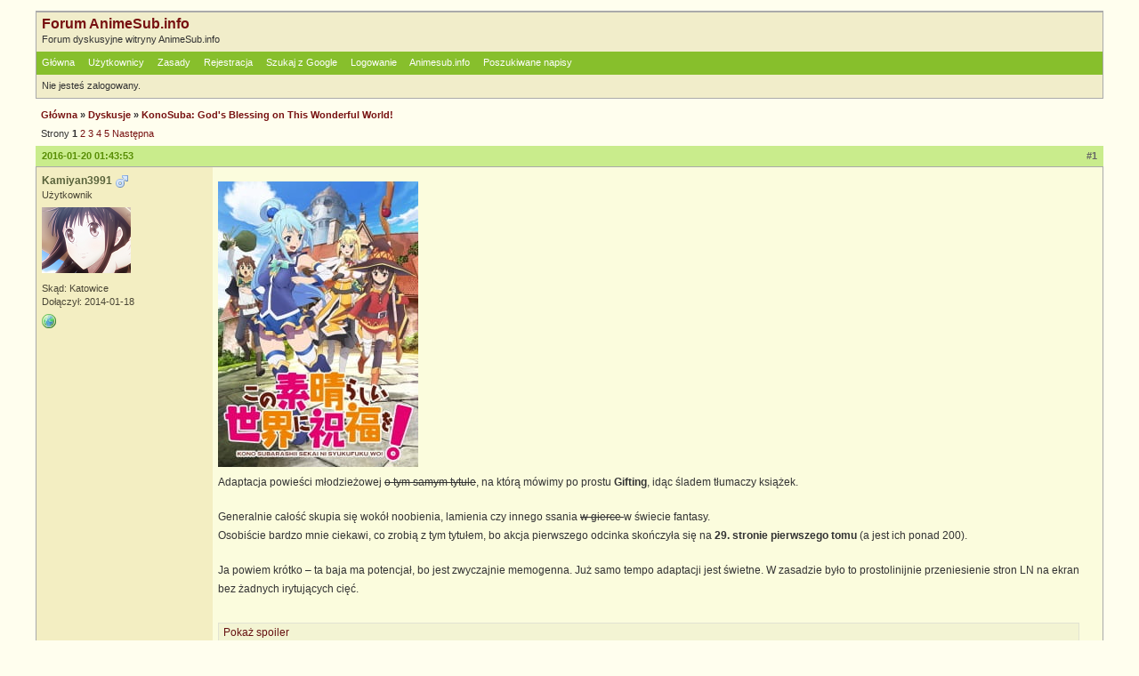

--- FILE ---
content_type: text/html; charset=utf-8
request_url: http://animesub.info/forum/viewtopic.php?pid=461041
body_size: 7548
content:
<!DOCTYPE html PUBLIC "-//W3C//DTD XHTML 1.0 Strict//EN" "http://www.w3.org/TR/xhtml1/DTD/xhtml1-strict.dtd">
<html xmlns="http://www.w3.org/1999/xhtml" xml:lang="pl" lang="pl" dir="ltr">
<head>
<meta http-equiv="Content-Type" content="text/html; charset=utf-8" />
<title>KonoSuba: God&#039;s Blessing on This Wonderful World! (Strona 1) / Dyskusje / Forum AnimeSub.info</title>
<link rel="stylesheet" type="text/css" href="style/Zielona.css" />
<script type="text/javascript" src="http://animesub.info/forum/js/jquery.js"></script>
<script type="text/javascript" src="http://animesub.info/forum/js/jquery.cookie.js"></script>
<script type="text/javascript" src="http://animesub.info/forum/js/jquery.growl.js"></script>
<script type="text/javascript" src="http://animesub.info/forum/js/scripts.js"></script>

<link rel="alternate" type="application/atom+xml" href="extern.php?action=feed&amp;tid=259790&amp;type=atom" title="Atom: Kanał informacyjny tematu" />
</head>

<body>

<div id="punviewtopic" class="pun">
<div class="top-box"><div><!-- Top Corners --></div></div>
<div class="punwrap">

<div id="brdheader" class="block">
	<div class="box">
		<div id="brdtitle" class="inbox">
			<h1><a href="index.php">Forum AnimeSub.info</a></h1>
			<div id="brddesc">Forum dyskusyjne witryny AnimeSub.info</div>
		</div>
		<div id="brdmenu" class="inbox">
			<ul>
				<li id="navindex" class="isactive"><a href="index.php">Główna</a></li>
				<li id="navuserlist"><a href="userlist.php">Użytkownicy</a></li>
				<li id="navrules"><a href="misc.php?action=rules">Zasady</a></li>
				<li id="navregister"><a href="register.php">Rejestracja</a></li>
				<li id="navextra1"><a href="http://animesub.info/forum/search_google.php">Szukaj z Google</a></li>
				<li id="navlogin"><a href="login.php">Logowanie</a></li>
				<li id="navextra3"><a href="http://animesub.info/">Animesub.info</a></li>
				<li id="navextra2"><a href="http://animesub.info/wl/">Poszukiwane napisy</a></li>
			</ul>
		</div>
		<div id="brdwelcome" class="inbox">
			<p class="conl">Nie jesteś zalogowany.</p>
			<div class="clearer"></div>
		</div>
	</div>
</div>



<div id="brdmain">
<div class="linkst">
	<div class="inbox crumbsplus">
		<ul class="crumbs">
			<li><a href="index.php">Główna</a></li>
			<li><span>»&#160;</span><a href="viewforum.php?id=6">Dyskusje</a></li>
			<li><span>»&#160;</span><a href="viewtopic.php?id=259790"><strong>KonoSuba: God&#039;s Blessing on This Wonderful World!</strong></a></li>
		</ul>
		<div class="pagepost">
			<p class="pagelink conl"><span class="pages-label">Strony </span><strong class="item1">1</strong> <a href="viewtopic.php?id=259790&amp;p=2">2</a> <a href="viewtopic.php?id=259790&amp;p=3">3</a> <a href="viewtopic.php?id=259790&amp;p=4">4</a> <a href="viewtopic.php?id=259790&amp;p=5">5</a> <a href="viewtopic.php?id=259790&amp;p=2">Następna</a></p>
		</div>
		<div class="clearer"></div>
	</div>
</div>

<div id="p460532" class="blockpost rowodd firstpost blockpost1">
	<h2 class="postheadline"><span><span class="conr">#1</span> <a href="viewtopic.php?pid=460532#p460532">2016-01-20 01:43:53</a></span></h2>
	<div class="box">
		<div class="inbox">
			<div class="postbody">
				<div class="postleft">
					<dl>
                        <dt class="username"><strong><a href="profile.php?id=45604">Kamiyan3991</a> <img src="img/icon_male.png" alt="" title="Chłopak"></strong></dt>
						<dd class="usertitle"><strong>Użytkownik</strong></dd>
						<dd class="postavatar"><img src="http://animesub.info/forum/img/avatars/45604.png?m=1586464704" width="100" height="74" alt="" /></dd>
						<dd><span>Skąd: Katowice</span></dd>
						<dd><span>Dołączył: 2014-01-18</span></dd>
						<dd class="usercontacts"><span class="website"><a href="http://myanimelist.net/profile/Kamiyan3991" title="Strona"></a></span></dd>
					</dl>
				</div>
				<div class="postright">
					<h3>KonoSuba: God&#039;s Blessing on This Wonderful World!</h3>
					<div class="postmsg">
						<p><span class="postimg"><img src="http://cdn.myanimelist.net/images/anime/8/77831.jpg" alt="77831.jpg" /></span><br />Adaptacja powieści młodzieżowej <span class="bbs">o tym samym tytule</span>, na którą mówimy po prostu <strong>Gifting</strong>, idąc śladem tłumaczy książek.</p><p>Generalnie całość skupia się wokół noobienia, lamienia czy innego ssania <span class="bbs">w gierce </span>w świecie fantasy.<br />Osobiście bardzo mnie ciekawi, co zrobią z tym tytułem, bo akcja pierwszego odcinka skończyła się na <strong>29. stronie pierwszego tomu</strong> (a jest ich ponad 200).</p><p>Ja powiem krótko – ta baja ma potencjał, bo jest zwyczajnie memogenna. Już samo tempo adaptacji jest świetne. W zasadzie było to prostolinijnie przeniesienie stron LN na ekran bez żadnych irytujących cięć. </p><p><div class="spoiler_wrap"><div class="spoiler_head"><span>Pokaż spoiler</span></div><div class="spoiler_text">AOTY po prostu.</div></div></p>


					</div>
					<div class="postsignature postmsg"><hr /><p>Ryzen R5 5600X<br />GTX 1660 Super<br />16GB 3200 MHz<br />Kingston KC3000</p></div>
				</div>
			</div>
		</div>
		<div class="inbox">
			<div class="postfoot clearb">
				<div class="postfootleft"><p><span>Offline</span></p></div>
			</div>
		</div>
	</div>
</div>

<div id="p460536" class="blockpost roweven">
	<h2 class="postheadline"><span><span class="conr">#2</span> <a href="viewtopic.php?pid=460536#p460536">2016-01-20 08:12:28</a></span></h2>
	<div class="box">
		<div class="inbox">
			<div class="postbody">
				<div class="postleft">
					<dl>
                        <dt class="username"><strong><a href="profile.php?id=21571">Ariakis</a></strong></dt>
						<dd class="usertitle"><strong>Użytkownik</strong></dd>
						<dd class="postavatar"><img src="http://animesub.info/forum/img/avatars/21571.jpg?m=1574343584" width="100" height="100" alt="" /></dd>
						<dd><span>Skąd: Opole</span></dd>
						<dd><span>Dołączył: 2007-11-19</span></dd>
						<dd class="usercontacts"><span class="website"><a href="http://ariakis.blogspot.com" title="Strona"></a></span></dd>
					</dl>
				</div>
				<div class="postright">
					<h3>Odp: KonoSuba: God&#039;s Blessing on This Wonderful World!</h3>
					<div class="postmsg">
						<p>Gdyby tylko to nie było DEEN i animacja robiona po godzinach przez koreańskich studentów.</p>


					</div>
					<div class="postsignature postmsg"><hr /><p><em>Whenever you find yourself on the side of the majority, it is time to pause and reflect.</em></p></div>
				</div>
			</div>
		</div>
		<div class="inbox">
			<div class="postfoot clearb">
				<div class="postfootleft"><p><span>Offline</span></p></div>
			</div>
		</div>
	</div>
</div>

<div id="p460538" class="blockpost rowodd">
	<h2 class="postheadline"><span><span class="conr">#3</span> <a href="viewtopic.php?pid=460538#p460538">2016-01-20 10:40:11</a></span></h2>
	<div class="box">
		<div class="inbox">
			<div class="postbody">
				<div class="postleft">
					<dl>
                        <dt class="username"><strong><a href="profile.php?id=27456">Luk4S</a> <img src="img/icon_male.png" alt="" title="Chłopak"></strong></dt>
						<dd class="usertitle"><strong>Użytkownik</strong></dd>
						<dd class="postavatar"><img src="http://animesub.info/forum/img/avatars/27456.png?m=1466465813" width="100" height="100" alt="" /></dd>
						<dd><span>Dołączył: 2008-08-10</span></dd>
					</dl>
				</div>
				<div class="postright">
					<h3>Odp: KonoSuba: God&#039;s Blessing on This Wonderful World!</h3>
					<div class="postmsg">
						<div class="quotebox"><cite>Ariakis napisał:</cite><blockquote><div><p>Gdyby tylko to nie było DEEN i animacja robiona po godzinach przez koreańskich studentów.</p></div></blockquote></div><p>Ja zawsze powtarzam:</p><p>Nigdy nie jest tak źle, żeby nie mogło być gorzej. To anime zawsze mogło zrobić Kyoto Sranimation. </p><br /><br /><br /><p>A co do pornobajki. Całkiem fajna. Wręcz poczułem się zaskoczony, trochę skisłem jak kolo uskoczył przed ciągnikiem <div class="spoiler_wrap"><div class="spoiler_head"><span>Pokaż spoiler</span></div><div class="spoiler_text">i umarł. <img src="http://animesub.info/forum/img/smilies/smile_big.gif" alt="smile_big" /></div></div></p><br /><p>Zobaczymy jak dalej będzie to wyglądać. Narazie kredyt zaufania.</p>


					</div>
					<div class="postsignature postmsg"><hr /><p><img class="sigimage" src="https://overwatch24.pl/images/cache/web_logo/assets/images/overwatch_text.png" alt="FluxBB bbcode test" /></p></div>
				</div>
			</div>
		</div>
		<div class="inbox">
			<div class="postfoot clearb">
				<div class="postfootleft"><p><span>Offline</span></p></div>
			</div>
		</div>
	</div>
</div>

<div id="p460546" class="blockpost roweven">
	<h2 class="postheadline"><span><span class="conr">#4</span> <a href="viewtopic.php?pid=460546#p460546">2016-01-20 13:57:28</a></span></h2>
	<div class="box">
		<div class="inbox">
			<div class="postbody">
				<div class="postleft">
					<dl>
                        <dt class="username"><strong><a href="profile.php?id=45604">Kamiyan3991</a> <img src="img/icon_male.png" alt="" title="Chłopak"></strong></dt>
						<dd class="usertitle"><strong>Użytkownik</strong></dd>
						<dd class="postavatar"><img src="http://animesub.info/forum/img/avatars/45604.png?m=1586464704" width="100" height="74" alt="" /></dd>
						<dd><span>Skąd: Katowice</span></dd>
						<dd><span>Dołączył: 2014-01-18</span></dd>
						<dd class="usercontacts"><span class="website"><a href="http://myanimelist.net/profile/Kamiyan3991" title="Strona"></a></span></dd>
					</dl>
				</div>
				<div class="postright">
					<h3>Odp: KonoSuba: God&#039;s Blessing on This Wonderful World!</h3>
					<div class="postmsg">
						<div class="quotebox"><cite>Ariakis napisał:</cite><blockquote><div><p>Gdyby tylko to nie było DEEN i animacja robiona po godzinach przez koreańskich studentów.</p></div></blockquote></div><p>Szczerze? Jestem ślepy i nie zauważyłem jakichś szczególnych niedogodności, no może nie licząc rakowego obrazu CR.</p>


					</div>
					<div class="postsignature postmsg"><hr /><p>Ryzen R5 5600X<br />GTX 1660 Super<br />16GB 3200 MHz<br />Kingston KC3000</p></div>
				</div>
			</div>
		</div>
		<div class="inbox">
			<div class="postfoot clearb">
				<div class="postfootleft"><p><span>Offline</span></p></div>
			</div>
		</div>
	</div>
</div>

<div id="p460549" class="blockpost rowodd">
	<h2 class="postheadline"><span><span class="conr">#5</span> <a href="viewtopic.php?pid=460549#p460549">2016-01-20 14:15:38</a></span></h2>
	<div class="box">
		<div class="inbox">
			<div class="postbody">
				<div class="postleft">
					<dl>
                        <dt class="username"><strong><a href="profile.php?id=36032">Subarashi</a></strong></dt>
						<dd class="usertitle"><strong>Użytkownik</strong></dd>
						<dd class="postavatar"><img src="http://animesub.info/forum/img/avatars/36032.jpg?m=1389739191" width="100" height="100" alt="" /></dd>
						<dd><span>Dołączył: 2010-06-24</span></dd>
						<dd class="usercontacts"><span class="website"><a href="http://www.anime-planet.com/users/Subarashi" title="Strona"></a></span></dd>
					</dl>
				</div>
				<div class="postright">
					<h3>Odp: KonoSuba: God&#039;s Blessing on This Wonderful World!</h3>
					<div class="postmsg">
						<div class="quotebox"><blockquote><div><p>Nigdy nie jest tak źle, żeby nie mogło być gorzej. To anime zawsze mogło zrobić Kyoto Sranimation.</p></div></blockquote></div><p>Pod względem graficznym pornobajki od KyoAni zawsze stoją na wysokim poziomie. Przecież to jeden z nielicznych powodów, żeby coś od nich oglądać. </p><p>A co do Deen - można się spodziewać, że poziom opadnie w późniejszych odcinkach. I to niekoniecznie. Za to &quot;kwiatki&quot; w animacji na pewno się pojawią...<br /><div class="spoiler_wrap"><div class="spoiler_head"><span>Pokaż spoiler</span></div><div class="spoiler_text"><span class="postimg"><img src="http://i63.tinypic.com/3022a1i.jpg" alt="3022a1i.jpg" /></span><br /><span class="postimg"><img src="http://s25.postimg.org/ofuap7g8f/CYn_Mj_Xq_Uo_AAKr_MV_jpg_large.jpg" alt="CYn_Mj_Xq_Uo_AAKr_MV_jpg_large.jpg" /></span></div></div><br />Znak firmowy Deena <img src="http://animesub.info/forum/img/smilies/smile_big.gif" alt="smile_big" /></p>


					</div>
					<div class="postsignature postmsg"><hr /><p><a href="http://www.anime-planet.com/users/Subarashi"><img class="sigimage" src="http://i.imgur.com/flzQwEU.jpg" alt="flzQwEU.jpg" /></a></p></div>
				</div>
			</div>
		</div>
		<div class="inbox">
			<div class="postfoot clearb">
				<div class="postfootleft"><p><span>Offline</span></p></div>
			</div>
		</div>
	</div>
</div>

<div id="p460550" class="blockpost roweven">
	<h2 class="postheadline"><span><span class="conr">#6</span> <a href="viewtopic.php?pid=460550#p460550">2016-01-20 14:20:35</a></span></h2>
	<div class="box">
		<div class="inbox">
			<div class="postbody">
				<div class="postleft">
					<dl>
                        <dt class="username"><strong><a href="profile.php?id=45604">Kamiyan3991</a> <img src="img/icon_male.png" alt="" title="Chłopak"></strong></dt>
						<dd class="usertitle"><strong>Użytkownik</strong></dd>
						<dd class="postavatar"><img src="http://animesub.info/forum/img/avatars/45604.png?m=1586464704" width="100" height="74" alt="" /></dd>
						<dd><span>Skąd: Katowice</span></dd>
						<dd><span>Dołączył: 2014-01-18</span></dd>
						<dd class="usercontacts"><span class="website"><a href="http://myanimelist.net/profile/Kamiyan3991" title="Strona"></a></span></dd>
					</dl>
				</div>
				<div class="postright">
					<h3>Odp: KonoSuba: God&#039;s Blessing on This Wonderful World!</h3>
					<div class="postmsg">
						<div class="quotebox"><cite>Subarashi napisał:</cite><blockquote><div><p>Znak firmowy Deena.</p></div></blockquote></div><p>Ale to akurat do tej bajki idealnie pasuje. Ogólnie miny postaci rządzą.<br /><div class="spoiler_wrap"><div class="spoiler_head"><span>Pokaż spoiler</span></div><div class="spoiler_text"><span class="postimg"><img src="http://i.imgur.com/BwwhUbT.png" alt="BwwhUbT.png" /></span><br /><span class="postimg"><img src="http://i.imgur.com/h6SXEUy.png" alt="h6SXEUy.png" /></span></div></div></p>


						<p class="postedit"><em>Ostatnio edytowany przez Kamiyan3991 (2016-01-20 14:24:57)</em></p>
					</div>
					<div class="postsignature postmsg"><hr /><p>Ryzen R5 5600X<br />GTX 1660 Super<br />16GB 3200 MHz<br />Kingston KC3000</p></div>
				</div>
			</div>
		</div>
		<div class="inbox">
			<div class="postfoot clearb">
				<div class="postfootleft"><p><span>Offline</span></p></div>
			</div>
		</div>
	</div>
</div>

<div id="p460551" class="blockpost rowodd">
	<h2 class="postheadline"><span><span class="conr">#7</span> <a href="viewtopic.php?pid=460551#p460551">2016-01-20 14:32:02</a></span></h2>
	<div class="box">
		<div class="inbox">
			<div class="postbody">
				<div class="postleft">
					<dl>
                        <dt class="username"><strong><a href="profile.php?id=36032">Subarashi</a></strong></dt>
						<dd class="usertitle"><strong>Użytkownik</strong></dd>
						<dd class="postavatar"><img src="http://animesub.info/forum/img/avatars/36032.jpg?m=1389739191" width="100" height="100" alt="" /></dd>
						<dd><span>Dołączył: 2010-06-24</span></dd>
						<dd class="usercontacts"><span class="website"><a href="http://www.anime-planet.com/users/Subarashi" title="Strona"></a></span></dd>
					</dl>
				</div>
				<div class="postright">
					<h3>Odp: KonoSuba: God&#039;s Blessing on This Wonderful World!</h3>
					<div class="postmsg">
						<p>Uważam podobnie, bo mnie też bawią te grymasy. Ale można zrozumieć, że takie deformacje nie każdemu przypadają do gustu.</p>


					</div>
					<div class="postsignature postmsg"><hr /><p><a href="http://www.anime-planet.com/users/Subarashi"><img class="sigimage" src="http://i.imgur.com/flzQwEU.jpg" alt="flzQwEU.jpg" /></a></p></div>
				</div>
			</div>
		</div>
		<div class="inbox">
			<div class="postfoot clearb">
				<div class="postfootleft"><p><span>Offline</span></p></div>
			</div>
		</div>
	</div>
</div>

<div id="p460552" class="blockpost roweven">
	<h2 class="postheadline"><span><span class="conr">#8</span> <a href="viewtopic.php?pid=460552#p460552">2016-01-20 14:54:08</a></span></h2>
	<div class="box">
		<div class="inbox">
			<div class="postbody">
				<div class="postleft">
					<dl>
                        <dt class="username"><strong><a href="profile.php?id=36097">marek2fgc</a> <img src="img/icon_male.png" alt="" title="Chłopak"></strong></dt>
						<dd class="usertitle"><strong>Użytkownik</strong></dd>
						<dd class="postavatar"><img src="http://animesub.info/forum/img/avatars/36097.jpg?m=1497810955" width="100" height="100" alt="" /></dd>
						<dd><span>Skąd: Lubin</span></dd>
						<dd><span>Dołączył: 2010-06-28</span></dd>
						<dd class="usercontacts"><span class="website"><a href="http://katakanasubs.net" title="Strona"></a></span></dd>
					</dl>
				</div>
				<div class="postright">
					<h3>Odp: KonoSuba: God&#039;s Blessing on This Wonderful World!</h3>
					<div class="postmsg">
						<p>Jak dla mnie to był celowy zabieg, a nie cięcie kosztów...</p>


					</div>
				</div>
			</div>
		</div>
		<div class="inbox">
			<div class="postfoot clearb">
				<div class="postfootleft"><p><span>Offline</span></p></div>
			</div>
		</div>
	</div>
</div>

<div id="p460559" class="blockpost rowodd">
	<h2 class="postheadline"><span><span class="conr">#9</span> <a href="viewtopic.php?pid=460559#p460559">2016-01-20 21:48:32</a></span></h2>
	<div class="box">
		<div class="inbox">
			<div class="postbody">
				<div class="postleft">
					<dl>
                        <dt class="username"><strong><a href="profile.php?id=45604">Kamiyan3991</a> <img src="img/icon_male.png" alt="" title="Chłopak"></strong></dt>
						<dd class="usertitle"><strong>Użytkownik</strong></dd>
						<dd class="postavatar"><img src="http://animesub.info/forum/img/avatars/45604.png?m=1586464704" width="100" height="74" alt="" /></dd>
						<dd><span>Skąd: Katowice</span></dd>
						<dd><span>Dołączył: 2014-01-18</span></dd>
						<dd class="usercontacts"><span class="website"><a href="http://myanimelist.net/profile/Kamiyan3991" title="Strona"></a></span></dd>
					</dl>
				</div>
				<div class="postright">
					<h3>Odp: KonoSuba: God&#039;s Blessing on This Wonderful World!</h3>
					<div class="postmsg">
						<p>Drugi odcinek również wgniata w fotel. A jeszcze bardziej tempo adaptacji – <strong>nie zrobili nawet 20 stron</strong> (patrząc po moim PDF-ie).<br />PS: blondi a waifu.</p>


					</div>
					<div class="postsignature postmsg"><hr /><p>Ryzen R5 5600X<br />GTX 1660 Super<br />16GB 3200 MHz<br />Kingston KC3000</p></div>
				</div>
			</div>
		</div>
		<div class="inbox">
			<div class="postfoot clearb">
				<div class="postfootleft"><p><span>Offline</span></p></div>
			</div>
		</div>
	</div>
</div>

<div id="p460564" class="blockpost roweven">
	<h2 class="postheadline"><span><span class="conr">#10</span> <a href="viewtopic.php?pid=460564#p460564">2016-01-20 22:52:52</a></span></h2>
	<div class="box">
		<div class="inbox">
			<div class="postbody">
				<div class="postleft">
					<dl>
                        <dt class="username"><strong><a href="profile.php?id=46080">kantror</a></strong></dt>
						<dd class="usertitle"><strong>Użytkownik</strong></dd>
						<dd><span>Dołączył: 2014-07-03</span></dd>
					</dl>
				</div>
				<div class="postright">
					<h3>Odp: KonoSuba: God&#039;s Blessing on This Wonderful World!</h3>
					<div class="postmsg">
						<p>no to nie źle,<br />nawet spoko się ogląda chociaż w dzisiejszym odcinku były z 2-3 sceny gdzie aż oczy kuły widząc tą kreskę(animacje? :d )</p>


					</div>
				</div>
			</div>
		</div>
		<div class="inbox">
			<div class="postfoot clearb">
				<div class="postfootleft"><p><span>Offline</span></p></div>
			</div>
		</div>
	</div>
</div>

<div id="p460568" class="blockpost rowodd">
	<h2 class="postheadline"><span><span class="conr">#11</span> <a href="viewtopic.php?pid=460568#p460568">2016-01-20 23:12:55</a></span></h2>
	<div class="box">
		<div class="inbox">
			<div class="postbody">
				<div class="postleft">
					<dl>
                        <dt class="username"><strong><a href="profile.php?id=45604">Kamiyan3991</a> <img src="img/icon_male.png" alt="" title="Chłopak"></strong></dt>
						<dd class="usertitle"><strong>Użytkownik</strong></dd>
						<dd class="postavatar"><img src="http://animesub.info/forum/img/avatars/45604.png?m=1586464704" width="100" height="74" alt="" /></dd>
						<dd><span>Skąd: Katowice</span></dd>
						<dd><span>Dołączył: 2014-01-18</span></dd>
						<dd class="usercontacts"><span class="website"><a href="http://myanimelist.net/profile/Kamiyan3991" title="Strona"></a></span></dd>
					</dl>
				</div>
				<div class="postright">
					<h3>Odp: KonoSuba: God&#039;s Blessing on This Wonderful World!</h3>
					<div class="postmsg">
						<div class="quotebox"><cite>kantror napisał:</cite><blockquote><div><p>no to nie źle,<br />nawet spoko się ogląda chociaż w dzisiejszym odcinku były z 2-3 sceny gdzie aż oczy kuły widząc tą kreskę(animacje? :d )</p></div></blockquote></div><p>Animacja jest zamierzona. Oczy to kłuje, ale <em>jakość</em> streamu. Trzeba czekać na BS11.</p>


						<p class="postedit"><em>Ostatnio edytowany przez Kamiyan3991 (2016-01-20 23:13:36)</em></p>
					</div>
					<div class="postsignature postmsg"><hr /><p>Ryzen R5 5600X<br />GTX 1660 Super<br />16GB 3200 MHz<br />Kingston KC3000</p></div>
				</div>
			</div>
		</div>
		<div class="inbox">
			<div class="postfoot clearb">
				<div class="postfootleft"><p><span>Offline</span></p></div>
			</div>
		</div>
	</div>
</div>

<div id="p460570" class="blockpost roweven">
	<h2 class="postheadline"><span><span class="conr">#12</span> <a href="viewtopic.php?pid=460570#p460570">2016-01-20 23:59:37</a></span></h2>
	<div class="box">
		<div class="inbox">
			<div class="postbody">
				<div class="postleft">
					<dl>
                        <dt class="username"><strong><a href="profile.php?id=43782">pyransc</a></strong></dt>
						<dd class="usertitle"><strong>Użytkownik</strong></dd>
						<dd class="postavatar"><img src="http://animesub.info/forum/img/avatars/43782.png?m=1388597442" width="90" height="90" alt="" /></dd>
						<dd><span>Dołączył: 2012-06-10</span></dd>
					</dl>
				</div>
				<div class="postright">
					<h3>Odp: KonoSuba: God&#039;s Blessing on This Wonderful World!</h3>
					<div class="postmsg">
						<p>W jakim sensie zamierzona? Anime nawet spoko, ale animacja kłuje w oczy. Postacie często są powykrzywiane na prawo i lewo.</p>


					</div>
				</div>
			</div>
		</div>
		<div class="inbox">
			<div class="postfoot clearb">
				<div class="postfootleft"><p><span>Offline</span></p></div>
			</div>
		</div>
	</div>
</div>

<div id="p460580" class="blockpost rowodd">
	<h2 class="postheadline"><span><span class="conr">#13</span> <a href="viewtopic.php?pid=460580#p460580">2016-01-21 15:13:41</a></span></h2>
	<div class="box">
		<div class="inbox">
			<div class="postbody">
				<div class="postleft">
					<dl>
                        <dt class="username"><strong><a href="profile.php?id=21391">Besamir</a></strong></dt>
						<dd class="usertitle"><strong>Użytkownik</strong></dd>
						<dd class="postavatar"><img src="http://animesub.info/forum/img/avatars/21391.jpg?m=1615577945" width="100" height="82" alt="" /></dd>
						<dd><span>Skąd: Skierniewice</span></dd>
						<dd><span>Dołączył: 2007-11-10</span></dd>
						<dd class="usercontacts"><span class="website"><a href="http://animenimki.blogspot.com/" title="Strona"></a></span></dd>
					</dl>
				</div>
				<div class="postright">
					<h3>Odp: KonoSuba: God&#039;s Blessing on This Wonderful World!</h3>
					<div class="postmsg">
						<p>Mnie tam akurat ta pornobajka przypadła do gustu. Lubię taki rodzaj lekkiego humoru. Drugi odcinek był bekowy.&#160; <img src="http://animesub.info/forum/img/smilies/smile_big.gif" alt="smile_big" /> <br /><div class="spoiler_wrap"><div class="spoiler_head"><span>Pokaż spoiler</span> Takie tam zakoszone z mala</div><div class="spoiler_text"><span class="postimg"><img src="http://i.imgur.com/TFgpNFu.png" alt="TFgpNFu.png" /></span></div></div></p>


					</div>
				</div>
			</div>
		</div>
		<div class="inbox">
			<div class="postfoot clearb">
				<div class="postfootleft"><p><span>Offline</span></p></div>
			</div>
		</div>
	</div>
</div>

<div id="p460978" class="blockpost roweven">
	<h2 class="postheadline"><span><span class="conr">#14</span> <a href="viewtopic.php?pid=460978#p460978">2016-01-29 22:04:33</a></span></h2>
	<div class="box">
		<div class="inbox">
			<div class="postbody">
				<div class="postleft">
					<dl>
                        <dt class="username"><strong><a href="profile.php?id=36032">Subarashi</a></strong></dt>
						<dd class="usertitle"><strong>Użytkownik</strong></dd>
						<dd class="postavatar"><img src="http://animesub.info/forum/img/avatars/36032.jpg?m=1389739191" width="100" height="100" alt="" /></dd>
						<dd><span>Dołączył: 2010-06-24</span></dd>
						<dd class="usercontacts"><span class="website"><a href="http://www.anime-planet.com/users/Subarashi" title="Strona"></a></span></dd>
					</dl>
				</div>
				<div class="postright">
					<h3>Odp: KonoSuba: God&#039;s Blessing on This Wonderful World!</h3>
					<div class="postmsg">
						<p>Mam wrażenie, że ta seria jest lepsza, w zależności od tego, ile &quot;poważnych&quot; anime o uwięzieniu w mmorpg widziałeś. Dlatego moja ekscytacja praktycznie umarła, kiedy ze spodziewanego świata fantasy zrobili grę.<br />Ale humor jest ok, nie zasypują widzów fanserwisem a bohaterki nie są skonstruowane tak, żeby je lubić. Lubię to, że Aqua jest głupią suką i mogę jej nie lubić.<br />Kreska jest biedna i nie ma co temu zaprzeczać. Ale jest to ok, bo to lekka komedyjka, gdzie na takie rzeczy nie zawsze zwraca się uwagę.</p><p>Dla mnie średniak. Ale jeśli ktoś widział sporo serii o mmorpg, na pewno KonoSuba doceni bardziej.</p>


					</div>
					<div class="postsignature postmsg"><hr /><p><a href="http://www.anime-planet.com/users/Subarashi"><img class="sigimage" src="http://i.imgur.com/flzQwEU.jpg" alt="flzQwEU.jpg" /></a></p></div>
				</div>
			</div>
		</div>
		<div class="inbox">
			<div class="postfoot clearb">
				<div class="postfootleft"><p><span>Offline</span></p></div>
			</div>
		</div>
	</div>
</div>

<div id="p460980" class="blockpost rowodd">
	<h2 class="postheadline"><span><span class="conr">#15</span> <a href="viewtopic.php?pid=460980#p460980">2016-01-29 22:32:23</a></span></h2>
	<div class="box">
		<div class="inbox">
			<div class="postbody">
				<div class="postleft">
					<dl>
                        <dt class="username"><strong><a href="profile.php?id=43782">pyransc</a></strong></dt>
						<dd class="usertitle"><strong>Użytkownik</strong></dd>
						<dd class="postavatar"><img src="http://animesub.info/forum/img/avatars/43782.png?m=1388597442" width="90" height="90" alt="" /></dd>
						<dd><span>Dołączył: 2012-06-10</span></dd>
					</dl>
				</div>
				<div class="postright">
					<h3>Odp: KonoSuba: God&#039;s Blessing on This Wonderful World!</h3>
					<div class="postmsg">
						<p>Nie udaję czegoś poważnego i potrafi być zabawna. W tak słabym sezonie aż miło coś takiego obejrzeć.</p>


					</div>
				</div>
			</div>
		</div>
		<div class="inbox">
			<div class="postfoot clearb">
				<div class="postfootleft"><p><span>Offline</span></p></div>
			</div>
		</div>
	</div>
</div>

<div id="p461027" class="blockpost roweven">
	<h2 class="postheadline"><span><span class="conr">#16</span> <a href="viewtopic.php?pid=461027#p461027">2016-01-31 02:45:14</a></span></h2>
	<div class="box">
		<div class="inbox">
			<div class="postbody">
				<div class="postleft">
					<dl>
                        <dt class="username"><strong><a href="profile.php?id=45604">Kamiyan3991</a> <img src="img/icon_male.png" alt="" title="Chłopak"></strong></dt>
						<dd class="usertitle"><strong>Użytkownik</strong></dd>
						<dd class="postavatar"><img src="http://animesub.info/forum/img/avatars/45604.png?m=1586464704" width="100" height="74" alt="" /></dd>
						<dd><span>Skąd: Katowice</span></dd>
						<dd><span>Dołączył: 2014-01-18</span></dd>
						<dd class="usercontacts"><span class="website"><a href="http://myanimelist.net/profile/Kamiyan3991" title="Strona"></a></span></dd>
					</dl>
				</div>
				<div class="postright">
					<h3>Odp: KonoSuba: God&#039;s Blessing on This Wonderful World!</h3>
					<div class="postmsg">
						<p>Po zabawie z tłumaczeniem trzeciego odcinka muszę przyznać, że dziwnym trafem, ale pomimo adaptowania około 20 stron na odcinek trochę tych detali ucieka. Chociaż nie wiem, czy nie jest to w jakimś stopniu spowodowane tłumaczeniem CR (niby Chihiro ma to samo, ale to beznadziejna grupa).</p><p><div class="spoiler_wrap"><div class="spoiler_head"><span>Pokaż spoiler</span></div><div class="spoiler_text">Na przykład gdzieś pod koniec pierwszej połowy ta laska mówi, że jak mu się uda, to ukradnie jakiś przedmiot, a tymczasem w książce jest mowa o poziomie statystyki szczęścia. Generalnie to taka trochę mechanika D&amp;D, gdzie masz rzut kostką razy poziom swojej statystyki. No i potem Kazuma powtarza to, o czym była mowa w pierwszym odcinku – ma wysoki poziom tej statystyki, czyli może ryzykować.</p><p>O tej nauce zdolności też było jakoś od dupy strony wytłumaczone, ale już nie pamiętam dlaczego.</div></div></p><p>Dla większości pewnie to specjalnie istotne nie będzie, ale mnie, czyli maniaka D&amp;D i MMO, trochę boli takie ucinanie smaczków. No i ogólnie nie wszystko jest tak ładnie nakreślone jak w oryginale, ale w sumie pewnych rzeczy na ekran się przenieść po prostu nie da.<br />TL;DR – polecam książkę, szczególnie z tego względu, że jest fajnie przetłumaczona, a autor udostępnił całość w PDF.</p><p>PS: zarzuci ktoś majtkowy GIF?</p>


					</div>
					<div class="postsignature postmsg"><hr /><p>Ryzen R5 5600X<br />GTX 1660 Super<br />16GB 3200 MHz<br />Kingston KC3000</p></div>
				</div>
			</div>
		</div>
		<div class="inbox">
			<div class="postfoot clearb">
				<div class="postfootleft"><p><span>Offline</span></p></div>
			</div>
		</div>
	</div>
</div>

<div id="p461039" class="blockpost rowodd">
	<h2 class="postheadline"><span><span class="conr">#17</span> <a href="viewtopic.php?pid=461039#p461039">2016-01-31 12:32:13</a></span></h2>
	<div class="box">
		<div class="inbox">
			<div class="postbody">
				<div class="postleft">
					<dl>
                        <dt class="username"><strong><a href="profile.php?id=35196">LagoonCompany</a> <img src="img/icon_male.png" alt="" title="Chłopak"></strong></dt>
						<dd class="usertitle"><strong>Użytkownik</strong></dd>
						<dd class="postavatar"><img src="http://animesub.info/forum/img/avatars/35196.jpg?m=1341486640" width="75" height="70" alt="" /></dd>
						<dd><span>Skąd: Elgin</span></dd>
						<dd><span>Dołączył: 2010-05-08</span></dd>
					</dl>
				</div>
				<div class="postright">
					<h3>Odp: KonoSuba: God&#039;s Blessing on This Wonderful World!</h3>
					<div class="postmsg">
						<p>Właśnie to jest powiew świeżości, aż dziwne że tak rzadko się to spotyka.<br />Inteligentny bohater i naglę wszystko obraca się o 180&#039;. Wraz z MC odczuwamy zażenowanie i mu współczujemy xD.</p>


					</div>
					<div class="postsignature postmsg"><hr /><p><img class="sigimage" src="http://i.imgur.com/sk1HmOJ.gif" alt="sk1HmOJ.gif" /><br /><a href="http://www.anime-planet.com/users/filazaf/forumsig"><img class="sigimage" src="http://www.anime-planet.com/images/users/signatures/filazaf.jpg" alt="filazaf.jpg" /></a><br />[CENTER]<a href="http://www.nodiatis.com/personality.htm"><img class="sigimage" src="http://www.nodiatis.com/pub/13.jpg" alt="13.jpg" /></a>[/CENTER]</p></div>
				</div>
			</div>
		</div>
		<div class="inbox">
			<div class="postfoot clearb">
				<div class="postfootleft"><p><span>Offline</span></p></div>
			</div>
		</div>
	</div>
</div>

<div id="p461041" class="blockpost roweven">
	<h2 class="postheadline"><span><span class="conr">#18</span> <a href="viewtopic.php?pid=461041#p461041">2016-01-31 13:19:47</a></span></h2>
	<div class="box">
		<div class="inbox">
			<div class="postbody">
				<div class="postleft">
					<dl>
                        <dt class="username"><strong><a href="profile.php?id=45604">Kamiyan3991</a> <img src="img/icon_male.png" alt="" title="Chłopak"></strong></dt>
						<dd class="usertitle"><strong>Użytkownik</strong></dd>
						<dd class="postavatar"><img src="http://animesub.info/forum/img/avatars/45604.png?m=1586464704" width="100" height="74" alt="" /></dd>
						<dd><span>Skąd: Katowice</span></dd>
						<dd><span>Dołączył: 2014-01-18</span></dd>
						<dd class="usercontacts"><span class="website"><a href="http://myanimelist.net/profile/Kamiyan3991" title="Strona"></a></span></dd>
					</dl>
				</div>
				<div class="postright">
					<h3>Odp: KonoSuba: God&#039;s Blessing on This Wonderful World!</h3>
					<div class="postmsg">
						<p>Z której strony on jest niby inteligentny?</p>


					</div>
					<div class="postsignature postmsg"><hr /><p>Ryzen R5 5600X<br />GTX 1660 Super<br />16GB 3200 MHz<br />Kingston KC3000</p></div>
				</div>
			</div>
		</div>
		<div class="inbox">
			<div class="postfoot clearb">
				<div class="postfootleft"><p><span>Offline</span></p></div>
			</div>
		</div>
	</div>
</div>

<div id="p461042" class="blockpost rowodd">
	<h2 class="postheadline"><span><span class="conr">#19</span> <a href="viewtopic.php?pid=461042#p461042">2016-01-31 13:36:11</a></span></h2>
	<div class="box">
		<div class="inbox">
			<div class="postbody">
				<div class="postleft">
					<dl>
                        <dt class="username"><strong><a href="profile.php?id=35196">LagoonCompany</a> <img src="img/icon_male.png" alt="" title="Chłopak"></strong></dt>
						<dd class="usertitle"><strong>Użytkownik</strong></dd>
						<dd class="postavatar"><img src="http://animesub.info/forum/img/avatars/35196.jpg?m=1341486640" width="75" height="70" alt="" /></dd>
						<dd><span>Skąd: Elgin</span></dd>
						<dd><span>Dołączył: 2010-05-08</span></dd>
					</dl>
				</div>
				<div class="postright">
					<h3>Odp: KonoSuba: God&#039;s Blessing on This Wonderful World!</h3>
					<div class="postmsg">
						<p>No przecież miał w statach ponadprzecietną inteligecje i luck.<br />A tak poważnie, choćby po tym, że wie iż otaczają go same debilki i broni się przed kolejnymi&#160; ile wlezie.<br />Ale wiadomo, w grach i życiu występuje efekt kuli śnieżnej.</p>


					</div>
					<div class="postsignature postmsg"><hr /><p><img class="sigimage" src="http://i.imgur.com/sk1HmOJ.gif" alt="sk1HmOJ.gif" /><br /><a href="http://www.anime-planet.com/users/filazaf/forumsig"><img class="sigimage" src="http://www.anime-planet.com/images/users/signatures/filazaf.jpg" alt="filazaf.jpg" /></a><br />[CENTER]<a href="http://www.nodiatis.com/personality.htm"><img class="sigimage" src="http://www.nodiatis.com/pub/13.jpg" alt="13.jpg" /></a>[/CENTER]</p></div>
				</div>
			</div>
		</div>
		<div class="inbox">
			<div class="postfoot clearb">
				<div class="postfootleft"><p><span>Offline</span></p></div>
			</div>
		</div>
	</div>
</div>

<div id="p461046" class="blockpost roweven">
	<h2 class="postheadline"><span><span class="conr">#20</span> <a href="viewtopic.php?pid=461046#p461046">2016-01-31 14:50:43</a></span></h2>
	<div class="box">
		<div class="inbox">
			<div class="postbody">
				<div class="postleft">
					<dl>
                        <dt class="username"><strong><a href="profile.php?id=45604">Kamiyan3991</a> <img src="img/icon_male.png" alt="" title="Chłopak"></strong></dt>
						<dd class="usertitle"><strong>Użytkownik</strong></dd>
						<dd class="postavatar"><img src="http://animesub.info/forum/img/avatars/45604.png?m=1586464704" width="100" height="74" alt="" /></dd>
						<dd><span>Skąd: Katowice</span></dd>
						<dd><span>Dołączył: 2014-01-18</span></dd>
						<dd class="usercontacts"><span class="website"><a href="http://myanimelist.net/profile/Kamiyan3991" title="Strona"></a></span></dd>
					</dl>
				</div>
				<div class="postright">
					<h3>Odp: KonoSuba: God&#039;s Blessing on This Wonderful World!</h3>
					<div class="postmsg">
						<div class="quotebox"><cite>LagoonCompany napisał:</cite><blockquote><div><p>No przecież miał w statach ponadprzecietną inteligecje i luck.</p></div></blockquote></div><p>Wysoki poziom szczęścia i inteligencję lekko powyżej przeciętnej, czyli bez specjalnej różnicy.</p><div class="quotebox"><cite>LagoonCompany napisał:</cite><blockquote><div><p>A tak poważnie, choćby po tym, że wie iż otaczają go same debilki i broni się przed kolejnymi&#160; ile wlezie.</p></div></blockquote></div><p>To akurat widać na pierwszy rzut oka.</p>


					</div>
					<div class="postsignature postmsg"><hr /><p>Ryzen R5 5600X<br />GTX 1660 Super<br />16GB 3200 MHz<br />Kingston KC3000</p></div>
				</div>
			</div>
		</div>
		<div class="inbox">
			<div class="postfoot clearb">
				<div class="postfootleft"><p><span>Offline</span></p></div>
			</div>
		</div>
	</div>
</div>

<div class="postlinksb">
	<div class="inbox crumbsplus">
		<div class="pagepost">
			<p class="pagelink conl"><span class="pages-label">Strony </span><strong class="item1">1</strong> <a href="viewtopic.php?id=259790&amp;p=2">2</a> <a href="viewtopic.php?id=259790&amp;p=3">3</a> <a href="viewtopic.php?id=259790&amp;p=4">4</a> <a href="viewtopic.php?id=259790&amp;p=5">5</a> <a href="viewtopic.php?id=259790&amp;p=2">Następna</a></p>
		</div>
		<ul class="crumbs">
			<li><a href="index.php">Główna</a></li>
			<li><span>»&#160;</span><a href="viewforum.php?id=6">Dyskusje</a></li>
			<li><span>»&#160;</span><a href="viewtopic.php?id=259790"><strong>KonoSuba: God&#039;s Blessing on This Wonderful World!</strong></a></li>
		</ul>
		<div class="clearer"></div>
	</div>
</div>
</div>

<div id="brdfooter" class="block">
	<h2><span>Stopka forum</span></h2>
	<div class="box">
		<div id="brdfooternav" class="inbox">
			<div class="conl">
				<form id="qjump" method="get" action="viewforum.php">
					<div><label><span>Idź do<br /></span>
					<select name="id" onchange="window.location=('viewforum.php?id='+this.options[this.selectedIndex].value)">
						<optgroup label="Napisy">
							<option value="1">Tworzenie i edycja napisów</option>
							<option value="2">Tłumaczenie anime</option>
							<option value="3">Tłumaczenie mang</option>
							<option value="4">Hardsuby &amp; Softsuby</option>
							<option value="5">Pomocnik</option>
						</optgroup>
						<optgroup label="O anime">
							<option value="6" selected="selected">Dyskusje</option>
							<option value="7">Skąd wziąć?</option>
							<option value="8">Wymiana</option>
						</optgroup>
						<optgroup label="O mandze">
							<option value="9">Dyskusje</option>
							<option value="10">Skąd wziąć?</option>
						</optgroup>
						<optgroup label="Sprawy techniczne">
							<option value="13">Tworzenie filmów</option>
							<option value="14">Odtwarzanie wideo/dźwięku</option>
						</optgroup>
						<optgroup label="Hydepark">
							<option value="15">Prawie o wszystkim i o niczym</option>
							<option value="24">Aktualności</option>
							<option value="16">Poleć stronę</option>
							<option value="17">Gry</option>
							<option value="22">Teledyski anime</option>
							<option value="23">Jmusic</option>
						</optgroup>
						<optgroup label="Grupy fansuberskie">
							<option value="42">ASG-Across</option>
							<option value="57">bodzio</option>
							<option value="55">DA-Subs</option>
							<option value="58">Demo Subs</option>
							<option value="60">Fuji Subs</option>
							<option value="59">Fusoku Subs</option>
							<option value="51">Hyouryuusha</option>
							<option value="35">Jinja-Temple</option>
							<option value="39">Katakana Subs</option>
							<option value="30">Kuruoshii Anime</option>
							<option value="48">Madao Way</option>
							<option value="52">martinru</option>
							<option value="43">Maszyniści</option>
							<option value="62">Max-subs</option>
							<option value="45">Nędznicy</option>
							<option value="37">Nyan [18+]</option>
							<option value="56">RodAnime</option>
							<option value="38">RyuuTsuru Teikoku</option>
							<option value="61">sasha</option>
							<option value="53">seba609</option>
							<option value="54">shisha</option>
							<option value="47">Archiwum</option>
						</optgroup>
						<optgroup label="O serwisie animesub.info">
							<option value="18">Propozycje</option>
							<option value="19">Jakieś błędy?</option>
							<option value="20">Wszystko inne...</option>
						</optgroup>
					</select>
					<input type="submit" value=" Idź " accesskey="g" />
					</label></div>
				</form>
			<p id="ansifoot">&copy; Animesub.info 2026</p></div>
			<div class="conr">
				<p id="feedlinks"><span class="atom"><a href="extern.php?action=feed&amp;tid=259790&amp;type=atom">Atom: Kanał informacyjny tematu</a></span></p>
				<p id="poweredby">Forum oparte o <a href="http://fluxbb.org/">FluxBB</a></p>
			</div>
			<div class="clearer"></div>
		</div>
	</div>
</div>

</div>
<div class="end-box"><div><!-- Bottom corners --></div></div>
</div>

</body>
</html>


--- FILE ---
content_type: application/javascript
request_url: http://animesub.info/forum/js/scripts.js
body_size: 1368
content:
function addMessage(type, message) {
    $.Growl.show({
        'message': '<p>'+ message +'</p>',
        'icon': type
    });
}

function replaceText(text, textareaId)
{
    var textarea = document.getElementById(textareaId);

    // text range replace (not compatible with IE).
    if (typeof(textarea.selectionStart) != "undefined")
    {
        var begin = textarea.value.substr(0, textarea.selectionStart);
        var end = textarea.value.substr(textarea.selectionEnd);
        var scrollPos = textarea.scrollTop;

        textarea.value = begin + text + end;

        if (textarea.setSelectionRange)
        {
            textarea.focus();
            textarea.setSelectionRange(begin.length + text.length, begin.length + text.length);
        }
        textarea.scrollTop = scrollPos;
    }
    //IE
    else
    {
        textarea.focus();

        var selection = document.selection.createRange();
        selection.text = text;
    }
}

$(document).ready( function() {

    // spoiler_tag
	$(".spoiler_head").toggle(
		function() {
            $(this).children().text("Ukryj spoiler");
            //  $lang_common['hide_spoiler']
			$(this).next().show("slow");
		},
		function() {
			$(this).children().text("Pokaż spoiler");
            // $lang_common['show_spoiler']
			$(this).next().hide("slow");
		}
	);

	// zaznaczanie wszystkich postów (moderacja)
	$(".modbuttons input[name=select_all_posts]").toggle(
		function() {
			$(".multidelete input[type=checkbox]").attr("checked","checked");
		},
		function() {
			$(".multidelete input[type=checkbox]").removeAttr("checked");
		}
	);

    // BBCode buttons
    $(".bbcode_buttons input[type=button]").click( function() {
        var open = '['+$(this).attr("name")+']';
        var close = '[/'+$(this).attr("name")+']';
        var msgfield = $(".txtarea .required textarea")[0];

        if (open == '[url]') {
            var adres = prompt('Podaj adres URL','http://');
            if (!adres) {
                return false;
            } else {
                if (adres.length >= 10) {
                    var nazwa = prompt('Podaj tytul strony (opcjonalne)','');
                    if (!nazwa) {
                        open = '[url='+adres+']';
                    } else {
                        open = '[url='+adres+']'+nazwa;
                    }
                }
            }
        }

        if (open == '[img]') {
            var adres = prompt('Podaj adres URL obrazka','http://');
            if (!adres) {
                return false;
            } else {
                if (adres.length >= 11) {
                    open = '[img]'+adres;
                }
            }
        }

        // IE support
        if (document.selection && document.selection.createRange) {
            msgfield.focus();
            sel = document.selection.createRange();
            sel.text = open + sel.text + close;
            msgfield.focus();
        } else if (msgfield.selectionStart || msgfield.selectionStart == '0') {
            // Moz support
            var startPos = msgfield.selectionStart;
            var endPos = msgfield.selectionEnd;

            msgfield.value = msgfield.value.substring(0, startPos) + open + msgfield.value.substring(startPos, endPos) + close + msgfield.value.substring(endPos, msgfield.value.length);
            msgfield.selectionStart = msgfield.selectionEnd = endPos + open.length + close.length;
            msgfield.focus();
        } else {
            // Fallback support for other browsers
            msgfield.value += open + close;
            msgfield.focus();
        }

        return true;
    });

    // emotikony
    $("#smilies_box img").click(function(){
        replaceText(' ' + $(this).attr('title') + ' ', 'message');
    });

    // zwijanie kategorii forum
    $('div[id^=idx] > h2').click(function(){
        $(this).next().toggle();
        $.cookie('bthidden', $('div.blocktable > .box').filter(":hidden").parent().map(function(){
            return this.id;
        }).get().join(','),{expires:60});
    });
    if ($.cookie('bthidden')) {
        $.each($.cookie('bthidden').split(','), function(a,id){
          $('#'+id+' > .box').toggle();
        });
    }
});
